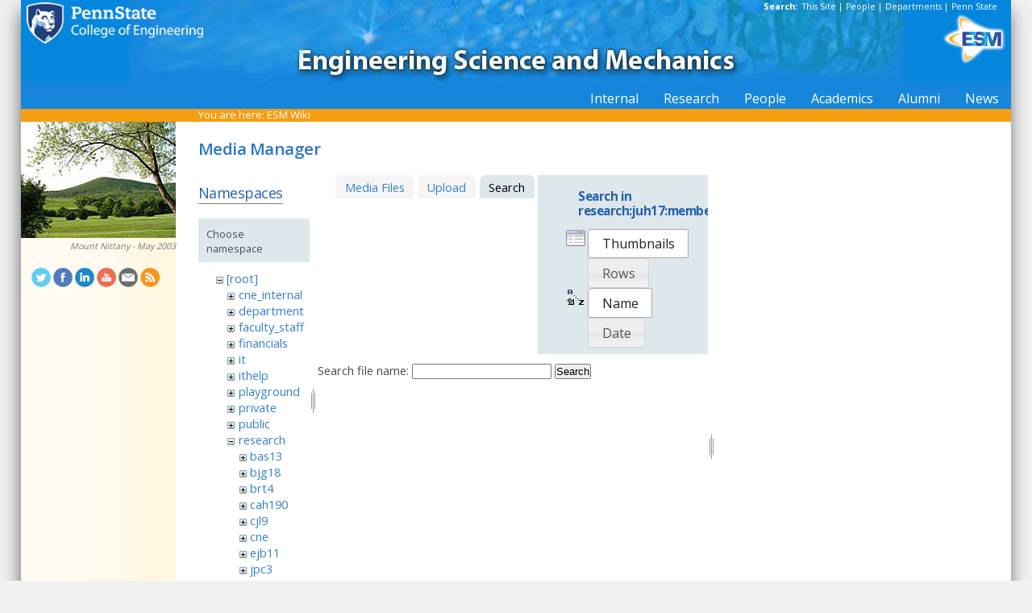

--- FILE ---
content_type: text/html; charset=utf-8
request_url: https://sites.esm.psu.edu/wiki/start?tab_files=search&do=media&tab_details=edit&image=research%3Asjs49%3Acontrol_of_sd.jpg&ns=research%3Ajuh17%3Amembers%3Ayanhui_zhao
body_size: 30721
content:
<!DOCTYPE html>
<html>
<head>
  <meta http-equiv="Content-Type" content="text/html; charset=utf-8" />
  <title>
    ESM Wiki    [ESM Wiki]
  </title>

  <meta name="generator" content="DokuWiki"/>
<meta name="robots" content="noindex,nofollow"/>
<link rel="search" type="application/opensearchdescription+xml" href="/wiki/lib/exe/opensearch.php" title="ESM Wiki"/>
<link rel="start" href="/wiki/"/>
<link rel="contents" href="/wiki/start?do=index" title="Sitemap"/>
<link rel="manifest" href="/wiki/lib/exe/manifest.php"/>
<link rel="alternate" type="application/rss+xml" title="Recent Changes" href="/wiki/feed.php"/>
<link rel="alternate" type="application/rss+xml" title="Current namespace" href="/wiki/feed.php?mode=list&amp;ns=research:juh17:members:yanhui_zhao"/>
<link rel="alternate" type="text/html" title="Plain HTML" href="/wiki/_export/xhtml/start"/>
<link rel="alternate" type="text/plain" title="Wiki Markup" href="/wiki/_export/raw/start"/>
<link rel="stylesheet" href="/wiki/lib/exe/css.php?t=public&amp;tseed=d4ec959b682cd820a9917dbc21725a30"/>
<!--[if gte IE 9]><!-->
<script >/*<![CDATA[*/var NS='research:juh17:members:yanhui_zhao';var JSINFO = {"id":"start","namespace":"research:juh17:members:yanhui_zhao","ACT":"media","useHeadingNavigation":1,"useHeadingContent":1};
/*!]]>*/</script>
<script src="/wiki/lib/exe/jquery.php?tseed=f0349b609f9b91a485af8fd8ecd4aea4" defer="defer">/*<![CDATA[*/
/*!]]>*/</script>
<script src="/wiki/lib/exe/js.php?t=public&amp;tseed=d4ec959b682cd820a9917dbc21725a30" defer="defer">/*<![CDATA[*/
/*!]]>*/</script>
<!--<![endif]-->
<link href="/css/inside.css" rel="stylesheet" type="text/css" />
<link href='https://fonts.googleapis.com/css?family=Open+Sans:700,600,400' rel='stylesheet' type='text/css'>
  <link rel="shortcut icon" href="/wiki/lib/tpl/public/images/favicon.ico" />
<link rel="apple-touch-icon" href="/wiki/lib/tpl/public/images/apple-touch-icon.png" />
<script type="text/javascript">
  // Google Analytics by Bill Ames
  var _gaq = _gaq || [];
  _gaq.push(['_setAccount', 'UA-35002587-1']);
  _gaq.push(['_setDomainName', 'esm.psu.edu']);
  _gaq.push(['_trackPageview']);

  (function() {
    var ga = document.createElement('script'); ga.type = 'text/javascript'; ga.async = true;
    ga.src = ('https:' == document.location.protocol ? 'https://ssl' : 'http://www') + '.google-analytics.com/ga.js';
    var s = document.getElementsByTagName('script')[0]; s.parentNode.insertBefore(ga, s);
  })();

// This code prevents the clicky TOC toggling. - AJM
jQuery(document).ready(function() {
 jQuery('#dw__toc h3').off('click');
});
 
</script>
</head>
<body>
<div id="container">
<div id="multisearch"> 
	<strong>Search: </strong>&nbsp;<a href=https://sites.esm.psu.edu/search>This Site</a> | 
	<a href="http://www.psu.edu/directory/" target="_blank">People</a> | 
	<a href="http://www.psu.edu/directory/dept/" target="_blank">Departments</a> | 
	<a href="http://search.psu.edu" target="_blank">Penn State</a>
</div>
<div id="banner">
    <a href="http://www.psu.edu"><img id="psumark" src="/img2/PSU_mark_reverse-short2.png" alt="Penn State" /></a>
    <a href=http://www.esm.psu.edu><img id="bannerimg" src="/img/banner_blue.jpg" alt="ESM" /></a>
    <a href=http://www.esm.psu.edu/><span id="mobiletitle">Engineering Science<br /> and Mechanics</span><img id="ligature" src="/img2/ligature.png" alt="ESM" /></a>
</div> 
<!-- Masthead Ends Here --><div id="tabs-wrap"><div id="tabs"><ul><li><div class="dropcontainer"><a href="https://sites.esm.psu.edu/"><span>Internal</span></a><ul class="dropdown"></ul></div></li><li><div class="dropcontainer"><a href="http://www.esm.psu.edu/research/index.aspx"><span>Research</span></a><ul class="dropdown"></ul></div></li><li><div class="dropcontainer"><a href="http://www.esm.psu.edu/department/faculty-staff-list.aspx"><span>People</span></a><ul class="dropdown"><li><a href="http://www.esm.psu.edu/department/faculty-list.aspx">Faculty</a></li><li><a href="http://www.esm.psu.edu/department/staff-list.aspx">Staff</a></li><li><a href="http://www.esm.psu.edu/department/faculty-staff-list.aspx">Directory</a></li></ul></div></li><li><div class="dropcontainer"><a href="https://sites.esm.psu.edu"><span>Academics</span></a><ul class="dropdown"><li><a href="http://www.esm.psu.edu/academics/undergraduate/prospective-students.aspx">Undergrad</a></li><li><a href="http://www.esm.psu.edu/academics/graduate/prospective-students.aspx">Graduate</a></li><li><a href="http://www.esm.psu.edu/academics/graduate/one-year-masters-degree-programs.aspx">One-Year <br />Professional Degrees</a></li></ul></div></li><li><div class="dropcontainer"><a href="http://www.esm.psu.edu/alumni/index.aspx"><span>Alumni</span></a><ul class="dropdown"></ul></div></li><li><div class="dropcontainer"><a href="http://www.esm.psu.edu/news/"><span>News</span></a><ul class="dropdown"><li><a href="https://sites.esm.psu.edu/news/">Archives</a></li></ul></div></li></ul></div></div><!-- Tabs Border Starts Here -->
	<div id="tabsBorder">
	<div id="crumbs">
    
          <span class="bchead">You are here: </span><span class="home"><bdi><a href="/wiki/start" class="wikilink1" title="start" data-wiki-id="start">ESM Wiki</a></bdi></span>    	</div>
	</div> <!-- tabsBorder -->
<!-- Tabs Border Ends Here -->

<div id="middle-wrap">
<div id="navigationwrap">
<div id="navigation">
	<div id="sidebar_image"><a href="http://www.psu.edu/ur/about/nittany.html"><img src="/litecms/media/RandomSidebarImages/39_factoid2.jpg" width="192" height="144" alt="Mount Nittany - May 2003" title="Mount Nittany - May 2003" /></a><br /><a href="http://www.psu.edu/ur/about/nittany.html">Mount Nittany - May 2003</a></div>	</div> <!-- navigation end --> 
	<div id="socialmedia">
<a href="https://twitter.com/PSUESM" onclick="javascript:window.open(this.href, '', 'menubar=no,toolbar=no,resizable=yes,scrollbars=yes,height=768,width=1024');return false;">
<img src="/litecms/media/social_media/183_twitter.png" width="24" height="24" alt="Twitter Icon" title="Twitter" /></a>
<a href="https://www.facebook.com/psuesm" onclick="javascript:window.open(this.href, '', 'menubar=no,toolbar=no,resizable=yes,scrollbars=yes,height=768,width=1024');return false;"><img src="/litecms/media/social_media/177_facebook.png" width="24" height="24" alt="Facebook icon" title="Facebook" /></a>
<!-- <a href="http://www.linkedin.com/groups?gid=155040" onclick="javascript:window.open(this.href, '', 'menubar=no,toolbar=no,resizable=yes,scrollbars=yes,height=768,width=1024');return false;"><img src="/litecms/media/social_media/180_linkedin.png" width="24" height="24" alt="LinkedIn icon" title="LinkedIn" /></a> -->
<a href="https://www.linkedin.com/groups/13339066/" onclick="javascript:window.open(this.href, '', 'menubar=no,toolbar=no,resizable=yes,scrollbars=yes,height=768,width=1024');return false;"><img src="/litecms/media/social_media/180_linkedin.png" width="24" height="24" alt="LinkedIn icon" title="LinkedIn" /></a>
<a href="http://www.youtube.com/user/PSUESM" onclick="javascript:window.open(this.href, '', 'menubar=no,toolbar=no,resizable=yes,scrollbars=yes,height=768,width=1024');return false;"><img src="/litecms/media/social_media/181_youtube.png" width="24" height="24" alt="YoutTube" title="YouTube" /></a>
<a href="http://www.esm.psu.edu/contact" onclick="javascript:window.open(this.href, '', 'menubar=no,toolbar=no,resizable=yes,scrollbars=yes,height=768,width=1024');return false;"><img src="/litecms/media/social_media/185_email.png" width="24" height="24" alt="Email icon" title="Email" /></a>
<a href="http://www.esm.psu.edu/news/xml-rss2.php" onclick="javascript:window.open(this.href, '', 'menubar=no,toolbar=no,resizable=yes,scrollbars=yes,height=768,width=1024');return false;"><img src="/litecms/media/social_media/182_rss.png" width="24" height="24" alt="RSS icon" title="ESM Blog" /></a>
</div><!--socialmedia--></div> <!-- navigationwrap end -->

<div id="content-wrap">
<!-- Content Starts Here -->
<div id="content" class="dokuwiki">
<div id="mediamanager__page">
<h1>Media Manager</h1>
<div class="panel namespaces">
<h2>Namespaces</h2>
<div class="panelHeader">Choose namespace</div>
<div class="panelContent" id="media__tree">

<ul class="idx">
<li class="media level0 open"><img src="/wiki/lib/images/minus.gif" alt="−" /><div class="li"><a href="/wiki/start?ns=&amp;tab_files=files&amp;do=media&amp;tab_details=edit&amp;image=research%3Asjs49%3Acontrol_of_sd.jpg" class="idx_dir">[root]</a></div>
<ul class="idx">
<li class="media level1 closed"><img src="/wiki/lib/images/plus.gif" alt="+" /><div class="li"><a href="/wiki/start?ns=cne_internal&amp;tab_files=files&amp;do=media&amp;tab_details=edit&amp;image=research%3Asjs49%3Acontrol_of_sd.jpg" class="idx_dir">cne_internal</a></div></li>
<li class="media level1 closed"><img src="/wiki/lib/images/plus.gif" alt="+" /><div class="li"><a href="/wiki/start?ns=department&amp;tab_files=files&amp;do=media&amp;tab_details=edit&amp;image=research%3Asjs49%3Acontrol_of_sd.jpg" class="idx_dir">department</a></div></li>
<li class="media level1 closed"><img src="/wiki/lib/images/plus.gif" alt="+" /><div class="li"><a href="/wiki/start?ns=faculty_staff&amp;tab_files=files&amp;do=media&amp;tab_details=edit&amp;image=research%3Asjs49%3Acontrol_of_sd.jpg" class="idx_dir">faculty_staff</a></div></li>
<li class="media level1 closed"><img src="/wiki/lib/images/plus.gif" alt="+" /><div class="li"><a href="/wiki/start?ns=financials&amp;tab_files=files&amp;do=media&amp;tab_details=edit&amp;image=research%3Asjs49%3Acontrol_of_sd.jpg" class="idx_dir">financials</a></div></li>
<li class="media level1 closed"><img src="/wiki/lib/images/plus.gif" alt="+" /><div class="li"><a href="/wiki/start?ns=it&amp;tab_files=files&amp;do=media&amp;tab_details=edit&amp;image=research%3Asjs49%3Acontrol_of_sd.jpg" class="idx_dir">it</a></div></li>
<li class="media level1 closed"><img src="/wiki/lib/images/plus.gif" alt="+" /><div class="li"><a href="/wiki/start?ns=ithelp&amp;tab_files=files&amp;do=media&amp;tab_details=edit&amp;image=research%3Asjs49%3Acontrol_of_sd.jpg" class="idx_dir">ithelp</a></div></li>
<li class="media level1 closed"><img src="/wiki/lib/images/plus.gif" alt="+" /><div class="li"><a href="/wiki/start?ns=playground&amp;tab_files=files&amp;do=media&amp;tab_details=edit&amp;image=research%3Asjs49%3Acontrol_of_sd.jpg" class="idx_dir">playground</a></div></li>
<li class="media level1 closed"><img src="/wiki/lib/images/plus.gif" alt="+" /><div class="li"><a href="/wiki/start?ns=private&amp;tab_files=files&amp;do=media&amp;tab_details=edit&amp;image=research%3Asjs49%3Acontrol_of_sd.jpg" class="idx_dir">private</a></div></li>
<li class="media level1 closed"><img src="/wiki/lib/images/plus.gif" alt="+" /><div class="li"><a href="/wiki/start?ns=public&amp;tab_files=files&amp;do=media&amp;tab_details=edit&amp;image=research%3Asjs49%3Acontrol_of_sd.jpg" class="idx_dir">public</a></div></li>
<li class="media level1 open"><img src="/wiki/lib/images/minus.gif" alt="−" /><div class="li"><a href="/wiki/start?ns=research&amp;tab_files=files&amp;do=media&amp;tab_details=edit&amp;image=research%3Asjs49%3Acontrol_of_sd.jpg" class="idx_dir">research</a></div>
<ul class="idx">
<li class="media level2 closed"><img src="/wiki/lib/images/plus.gif" alt="+" /><div class="li"><a href="/wiki/start?ns=research%3Abas13&amp;tab_files=files&amp;do=media&amp;tab_details=edit&amp;image=research%3Asjs49%3Acontrol_of_sd.jpg" class="idx_dir">bas13</a></div></li>
<li class="media level2 closed"><img src="/wiki/lib/images/plus.gif" alt="+" /><div class="li"><a href="/wiki/start?ns=research%3Abjg18&amp;tab_files=files&amp;do=media&amp;tab_details=edit&amp;image=research%3Asjs49%3Acontrol_of_sd.jpg" class="idx_dir">bjg18</a></div></li>
<li class="media level2 closed"><img src="/wiki/lib/images/plus.gif" alt="+" /><div class="li"><a href="/wiki/start?ns=research%3Abrt4&amp;tab_files=files&amp;do=media&amp;tab_details=edit&amp;image=research%3Asjs49%3Acontrol_of_sd.jpg" class="idx_dir">brt4</a></div></li>
<li class="media level2 closed"><img src="/wiki/lib/images/plus.gif" alt="+" /><div class="li"><a href="/wiki/start?ns=research%3Acah190&amp;tab_files=files&amp;do=media&amp;tab_details=edit&amp;image=research%3Asjs49%3Acontrol_of_sd.jpg" class="idx_dir">cah190</a></div></li>
<li class="media level2 closed"><img src="/wiki/lib/images/plus.gif" alt="+" /><div class="li"><a href="/wiki/start?ns=research%3Acjl9&amp;tab_files=files&amp;do=media&amp;tab_details=edit&amp;image=research%3Asjs49%3Acontrol_of_sd.jpg" class="idx_dir">cjl9</a></div></li>
<li class="media level2 closed"><img src="/wiki/lib/images/plus.gif" alt="+" /><div class="li"><a href="/wiki/start?ns=research%3Acne&amp;tab_files=files&amp;do=media&amp;tab_details=edit&amp;image=research%3Asjs49%3Acontrol_of_sd.jpg" class="idx_dir">cne</a></div></li>
<li class="media level2 closed"><img src="/wiki/lib/images/plus.gif" alt="+" /><div class="li"><a href="/wiki/start?ns=research%3Aejb11&amp;tab_files=files&amp;do=media&amp;tab_details=edit&amp;image=research%3Asjs49%3Acontrol_of_sd.jpg" class="idx_dir">ejb11</a></div></li>
<li class="media level2 closed"><img src="/wiki/lib/images/plus.gif" alt="+" /><div class="li"><a href="/wiki/start?ns=research%3Ajpc3&amp;tab_files=files&amp;do=media&amp;tab_details=edit&amp;image=research%3Asjs49%3Acontrol_of_sd.jpg" class="idx_dir">jpc3</a></div></li>
<li class="media level2 open"><img src="/wiki/lib/images/minus.gif" alt="−" /><div class="li"><a href="/wiki/start?ns=research%3Ajuh17&amp;tab_files=files&amp;do=media&amp;tab_details=edit&amp;image=research%3Asjs49%3Acontrol_of_sd.jpg" class="idx_dir">juh17</a></div>
<ul class="idx">
<li class="media level3 closed"><img src="/wiki/lib/images/plus.gif" alt="+" /><div class="li"><a href="/wiki/start?ns=research%3Ajuh17%3Acoverimage&amp;tab_files=files&amp;do=media&amp;tab_details=edit&amp;image=research%3Asjs49%3Acontrol_of_sd.jpg" class="idx_dir">coverimage</a></div></li>
<li class="media level3 closed"><img src="/wiki/lib/images/plus.gif" alt="+" /><div class="li"><a href="/wiki/start?ns=research%3Ajuh17%3Afacilities&amp;tab_files=files&amp;do=media&amp;tab_details=edit&amp;image=research%3Asjs49%3Acontrol_of_sd.jpg" class="idx_dir">facilities</a></div></li>
<li class="media level3 closed"><img src="/wiki/lib/images/plus.gif" alt="+" /><div class="li"><a href="/wiki/start?ns=research%3Ajuh17%3Ainternal&amp;tab_files=files&amp;do=media&amp;tab_details=edit&amp;image=research%3Asjs49%3Acontrol_of_sd.jpg" class="idx_dir">internal</a></div></li>
<li class="media level3 open"><img src="/wiki/lib/images/minus.gif" alt="−" /><div class="li"><a href="/wiki/start?ns=research%3Ajuh17%3Amembers&amp;tab_files=files&amp;do=media&amp;tab_details=edit&amp;image=research%3Asjs49%3Acontrol_of_sd.jpg" class="idx_dir">members</a></div>
<ul class="idx">
<li class="media level4 closed"><img src="/wiki/lib/images/plus.gif" alt="+" /><div class="li"><a href="/wiki/start?ns=research%3Ajuh17%3Amembers%3Aahmad_ahsan_nawaz&amp;tab_files=files&amp;do=media&amp;tab_details=edit&amp;image=research%3Asjs49%3Acontrol_of_sd.jpg" class="idx_dir">ahmad_ahsan_nawaz</a></div></li>
<li class="media level4 closed"><img src="/wiki/lib/images/plus.gif" alt="+" /><div class="li"><a href="/wiki/start?ns=research%3Ajuh17%3Amembers%3Aalumni&amp;tab_files=files&amp;do=media&amp;tab_details=edit&amp;image=research%3Asjs49%3Acontrol_of_sd.jpg" class="idx_dir">alumni</a></div></li>
<li class="media level4 closed"><img src="/wiki/lib/images/plus.gif" alt="+" /><div class="li"><a href="/wiki/start?ns=research%3Ajuh17%3Amembers%3Abingxin_zhang&amp;tab_files=files&amp;do=media&amp;tab_details=edit&amp;image=research%3Asjs49%3Acontrol_of_sd.jpg" class="idx_dir">bingxin_zhang</a></div></li>
<li class="media level4 closed"><img src="/wiki/lib/images/plus.gif" alt="+" /><div class="li"><a href="/wiki/start?ns=research%3Ajuh17%3Amembers%3Abrian_kiraly&amp;tab_files=files&amp;do=media&amp;tab_details=edit&amp;image=research%3Asjs49%3Acontrol_of_sd.jpg" class="idx_dir">brian_kiraly</a></div></li>
<li class="media level4 closed"><img src="/wiki/lib/images/plus.gif" alt="+" /><div class="li"><a href="/wiki/start?ns=research%3Ajuh17%3Amembers%3Adaniel_ahmed&amp;tab_files=files&amp;do=media&amp;tab_details=edit&amp;image=research%3Asjs49%3Acontrol_of_sd.jpg" class="idx_dir">daniel_ahmed</a></div></li>
<li class="media level4 closed"><img src="/wiki/lib/images/plus.gif" alt="+" /><div class="li"><a href="/wiki/start?ns=research%3Ajuh17%3Amembers%3Adr.huang&amp;tab_files=files&amp;do=media&amp;tab_details=edit&amp;image=research%3Asjs49%3Acontrol_of_sd.jpg" class="idx_dir">dr.huang</a></div></li>
<li class="media level4 closed"><img src="/wiki/lib/images/plus.gif" alt="+" /><div class="li"><a href="/wiki/start?ns=research%3Ajuh17%3Amembers%3Ajoe_smalley&amp;tab_files=files&amp;do=media&amp;tab_details=edit&amp;image=research%3Asjs49%3Acontrol_of_sd.jpg" class="idx_dir">joe_smalley</a></div></li>
<li class="media level4 closed"><img src="/wiki/lib/images/plus.gif" alt="+" /><div class="li"><a href="/wiki/start?ns=research%3Ajuh17%3Amembers%3Amengqian_lu&amp;tab_files=files&amp;do=media&amp;tab_details=edit&amp;image=research%3Asjs49%3Acontrol_of_sd.jpg" class="idx_dir">mengqian_lu</a></div></li>
<li class="media level4 closed"><img src="/wiki/lib/images/plus.gif" alt="+" /><div class="li"><a href="/wiki/start?ns=research%3Ajuh17%3Amembers%3Amichael_lapsley&amp;tab_files=files&amp;do=media&amp;tab_details=edit&amp;image=research%3Asjs49%3Acontrol_of_sd.jpg" class="idx_dir">michael_lapsley</a></div></li>
<li class="media level4 closed"><img src="/wiki/lib/images/plus.gif" alt="+" /><div class="li"><a href="/wiki/start?ns=research%3Ajuh17%3Amembers%3Apohsun_huang&amp;tab_files=files&amp;do=media&amp;tab_details=edit&amp;image=research%3Asjs49%3Acontrol_of_sd.jpg" class="idx_dir">pohsun_huang</a></div></li>
<li class="media level4 closed"><img src="/wiki/lib/images/plus.gif" alt="+" /><div class="li"><a href="/wiki/start?ns=research%3Ajuh17%3Amembers%3Aqingzhen_hao&amp;tab_files=files&amp;do=media&amp;tab_details=edit&amp;image=research%3Asjs49%3Acontrol_of_sd.jpg" class="idx_dir">qingzhen_hao</a></div></li>
<li class="media level4 closed"><img src="/wiki/lib/images/plus.gif" alt="+" /><div class="li"><a href="/wiki/start?ns=research%3Ajuh17%3Amembers%3Asixing_li&amp;tab_files=files&amp;do=media&amp;tab_details=edit&amp;image=research%3Asjs49%3Acontrol_of_sd.jpg" class="idx_dir">sixing_li</a></div></li>
<li class="media level4 closed"><img src="/wiki/lib/images/plus.gif" alt="+" /><div class="li"><a href="/wiki/start?ns=research%3Ajuh17%3Amembers%3Asz-chin_steven_lin&amp;tab_files=files&amp;do=media&amp;tab_details=edit&amp;image=research%3Asjs49%3Acontrol_of_sd.jpg" class="idx_dir">sz-chin_steven_lin</a></div></li>
<li class="media level4 closed"><img src="/wiki/lib/images/plus.gif" alt="+" /><div class="li"><a href="/wiki/start?ns=research%3Ajuh17%3Amembers%3Aundergrad&amp;tab_files=files&amp;do=media&amp;tab_details=edit&amp;image=research%3Asjs49%3Acontrol_of_sd.jpg" class="idx_dir">undergrad</a></div></li>
<li class="media level4 closed"><img src="/wiki/lib/images/plus.gif" alt="+" /><div class="li"><a href="/wiki/start?ns=research%3Ajuh17%3Amembers%3Avisiting&amp;tab_files=files&amp;do=media&amp;tab_details=edit&amp;image=research%3Asjs49%3Acontrol_of_sd.jpg" class="idx_dir">visiting</a></div></li>
<li class="media level4 closed"><img src="/wiki/lib/images/plus.gif" alt="+" /><div class="li"><a href="/wiki/start?ns=research%3Ajuh17%3Amembers%3Axiaoyun_ding&amp;tab_files=files&amp;do=media&amp;tab_details=edit&amp;image=research%3Asjs49%3Acontrol_of_sd.jpg" class="idx_dir">xiaoyun_ding</a></div></li>
<li class="media level4 open"><img src="/wiki/lib/images/minus.gif" alt="−" /><div class="li"><a href="/wiki/start?ns=research%3Ajuh17%3Amembers%3Ayanhui_zhao&amp;tab_files=files&amp;do=media&amp;tab_details=edit&amp;image=research%3Asjs49%3Acontrol_of_sd.jpg" class="idx_dir">yanhui_zhao</a></div></li>
<li class="media level4 closed"><img src="/wiki/lib/images/plus.gif" alt="+" /><div class="li"><a href="/wiki/start?ns=research%3Ajuh17%3Amembers%3Ayuliang_xie&amp;tab_files=files&amp;do=media&amp;tab_details=edit&amp;image=research%3Asjs49%3Acontrol_of_sd.jpg" class="idx_dir">yuliang_xie</a></div></li>
</ul>
</li>
<li class="media level3 closed"><img src="/wiki/lib/images/plus.gif" alt="+" /><div class="li"><a href="/wiki/start?ns=research%3Ajuh17%3Anews&amp;tab_files=files&amp;do=media&amp;tab_details=edit&amp;image=research%3Asjs49%3Acontrol_of_sd.jpg" class="idx_dir">news</a></div></li>
<li class="media level3 closed"><img src="/wiki/lib/images/plus.gif" alt="+" /><div class="li"><a href="/wiki/start?ns=research%3Ajuh17%3Aportraits&amp;tab_files=files&amp;do=media&amp;tab_details=edit&amp;image=research%3Asjs49%3Acontrol_of_sd.jpg" class="idx_dir">portraits</a></div></li>
<li class="media level3 closed"><img src="/wiki/lib/images/plus.gif" alt="+" /><div class="li"><a href="/wiki/start?ns=research%3Ajuh17%3Apublication&amp;tab_files=files&amp;do=media&amp;tab_details=edit&amp;image=research%3Asjs49%3Acontrol_of_sd.jpg" class="idx_dir">publication</a></div></li>
<li class="media level3 closed"><img src="/wiki/lib/images/plus.gif" alt="+" /><div class="li"><a href="/wiki/start?ns=research%3Ajuh17%3Aresearch&amp;tab_files=files&amp;do=media&amp;tab_details=edit&amp;image=research%3Asjs49%3Acontrol_of_sd.jpg" class="idx_dir">research</a></div></li>
</ul>
</li>
<li class="media level2 closed"><img src="/wiki/lib/images/plus.gif" alt="+" /><div class="li"><a href="/wiki/start?ns=research%3Alhf10&amp;tab_files=files&amp;do=media&amp;tab_details=edit&amp;image=research%3Asjs49%3Acontrol_of_sd.jpg" class="idx_dir">lhf10</a></div></li>
<li class="media level2 closed"><img src="/wiki/lib/images/plus.gif" alt="+" /><div class="li"><a href="/wiki/start?ns=research%3Amcd18&amp;tab_files=files&amp;do=media&amp;tab_details=edit&amp;image=research%3Asjs49%3Acontrol_of_sd.jpg" class="idx_dir">mcd18</a></div></li>
<li class="media level2 closed"><img src="/wiki/lib/images/plus.gif" alt="+" /><div class="li"><a href="/wiki/start?ns=research%3Amwh4&amp;tab_files=files&amp;do=media&amp;tab_details=edit&amp;image=research%3Asjs49%3Acontrol_of_sd.jpg" class="idx_dir">mwh4</a></div></li>
<li class="media level2 closed"><img src="/wiki/lib/images/plus.gif" alt="+" /><div class="li"><a href="/wiki/start?ns=research%3Amxl46&amp;tab_files=files&amp;do=media&amp;tab_details=edit&amp;image=research%3Asjs49%3Acontrol_of_sd.jpg" class="idx_dir">mxl46</a></div></li>
<li class="media level2 closed"><img src="/wiki/lib/images/plus.gif" alt="+" /><div class="li"><a href="/wiki/start?ns=research%3Aooa1&amp;tab_files=files&amp;do=media&amp;tab_details=edit&amp;image=research%3Asjs49%3Acontrol_of_sd.jpg" class="idx_dir">ooa1</a></div></li>
<li class="media level2 closed"><img src="/wiki/lib/images/plus.gif" alt="+" /><div class="li"><a href="/wiki/start?ns=research%3Apjd17&amp;tab_files=files&amp;do=media&amp;tab_details=edit&amp;image=research%3Asjs49%3Acontrol_of_sd.jpg" class="idx_dir">pjd17</a></div></li>
<li class="media level2 closed"><img src="/wiki/lib/images/plus.gif" alt="+" /><div class="li"><a href="/wiki/start?ns=research%3Apml8&amp;tab_files=files&amp;do=media&amp;tab_details=edit&amp;image=research%3Asjs49%3Acontrol_of_sd.jpg" class="idx_dir">pml8</a></div></li>
<li class="media level2 closed"><img src="/wiki/lib/images/plus.gif" alt="+" /><div class="li"><a href="/wiki/start?ns=research%3Arfh13&amp;tab_files=files&amp;do=media&amp;tab_details=edit&amp;image=research%3Asjs49%3Acontrol_of_sd.jpg" class="idx_dir">rfh13</a></div></li>
<li class="media level2 closed"><img src="/wiki/lib/images/plus.gif" alt="+" /><div class="li"><a href="/wiki/start?ns=research%3Asjf2&amp;tab_files=files&amp;do=media&amp;tab_details=edit&amp;image=research%3Asjs49%3Acontrol_of_sd.jpg" class="idx_dir">sjf2</a></div></li>
<li class="media level2 closed"><img src="/wiki/lib/images/plus.gif" alt="+" /><div class="li"><a href="/wiki/start?ns=research%3Asuz10&amp;tab_files=files&amp;do=media&amp;tab_details=edit&amp;image=research%3Asjs49%3Acontrol_of_sd.jpg" class="idx_dir">suz10</a></div></li>
</ul>
</li>
<li class="media level1 closed"><img src="/wiki/lib/images/plus.gif" alt="+" /><div class="li"><a href="/wiki/start?ns=staff&amp;tab_files=files&amp;do=media&amp;tab_details=edit&amp;image=research%3Asjs49%3Acontrol_of_sd.jpg" class="idx_dir">staff</a></div></li>
<li class="media level1 closed"><img src="/wiki/lib/images/plus.gif" alt="+" /><div class="li"><a href="/wiki/start?ns=video&amp;tab_files=files&amp;do=media&amp;tab_details=edit&amp;image=research%3Asjs49%3Acontrol_of_sd.jpg" class="idx_dir">video</a></div></li>
<li class="media level1 closed"><img src="/wiki/lib/images/plus.gif" alt="+" /><div class="li"><a href="/wiki/start?ns=wiki&amp;tab_files=files&amp;do=media&amp;tab_details=edit&amp;image=research%3Asjs49%3Acontrol_of_sd.jpg" class="idx_dir">wiki</a></div></li>
</ul></li>
</ul>
</div>
</div>
<div class="panel filelist">
<h2 class="a11y">Media Files</h2>
<ul class="tabs">
<li><a href="/wiki/start?tab_files=files&amp;do=media&amp;tab_details=edit&amp;image=research%3Asjs49%3Acontrol_of_sd.jpg&amp;ns=research%3Ajuh17%3Amembers%3Ayanhui_zhao">Media Files</a></li>
<li><a href="/wiki/start?tab_files=upload&amp;do=media&amp;tab_details=edit&amp;image=research%3Asjs49%3Acontrol_of_sd.jpg&amp;ns=research%3Ajuh17%3Amembers%3Ayanhui_zhao">Upload</a></li>
<li><strong>Search</strong></li>
</ul>
<div class="panelHeader">
<h3>Search in <strong>research:juh17:members:yanhui_zhao</strong></h3>
<form method="get" action="/wiki/start" class="options doku_form" accept-charset="utf-8"><input type="hidden" name="sectok" value="" /><input type="hidden" name="do" value="media" /><input type="hidden" name="tab_files" value="search" /><input type="hidden" name="tab_details" value="edit" /><input type="hidden" name="image" value="research:sjs49:control_of_sd.jpg" /><input type="hidden" name="ns" value="research:juh17:members:yanhui_zhao" /><div class="no"><ul>
<li class="listType"><label for="listType__thumbs" class="thumbs">
<input name="list_dwmedia" type="radio" value="thumbs" id="listType__thumbs" class="thumbs" checked="checked" />
<span>Thumbnails</span>
</label><label for="listType__rows" class="rows">
<input name="list_dwmedia" type="radio" value="rows" id="listType__rows" class="rows" />
<span>Rows</span>
</label></li>
<li class="sortBy"><label for="sortBy__name" class="name">
<input name="sort_dwmedia" type="radio" value="name" id="sortBy__name" class="name" checked="checked" />
<span>Name</span>
</label><label for="sortBy__date" class="date">
<input name="sort_dwmedia" type="radio" value="date" id="sortBy__date" class="date" />
<span>Date</span>
</label></li>
<li><button value="1" type="submit">Apply</button></li>
</ul>
</div></form></div>
<div class="panelContent">
<div class="search">
<form id="dw__mediasearch" action="/wiki/start?do=media&amp;tab_files=search&amp;tab_details=edit&amp;image=research%3Asjs49%3Acontrol_of_sd.jpg&amp;ns=research%3Ajuh17%3Amembers%3Ayanhui_zhao" method="post" accept-charset="utf-8" class="doku_form"><input type="hidden" name="sectok" value="" /><input type="hidden" name="ns" value="research:juh17:members:yanhui_zhao" /><input type="hidden" name="mediado" value="searchlist" /><div class="no"><p ><label >
<span>Search file name:</span>
<input name="q" type="text" title="Search in research:juh17:members:yanhui_zhao:*" value="" />
</label> <button value="1" type="submit">Search</button></p></div></form></div>
</div>
</div>
<div class="panel file">
<h2 class="a11y">File</h2>
</div>
</div>
<div class="meta">
	<div class="doc">
		<bdi>start.txt</bdi> · Last modified: 2014/01/28 18:17 by <bdi>127.0.0.1</bdi>	</div>
</div>
<hr/> 

<div class="dirspacer">&nbsp;</div>

<div class="footerinc">
  <a  href="/wiki/feed.php" title="Recent changes RSS feed"><img src="/wiki/lib/tpl/public/images/button-rss.png" width="80" height="15" alt="Recent changes RSS feed" /></a>

  <a  href="http://www.php.net" title="Powered by PHP"><img src="/wiki/lib/tpl/public/images/button-php.gif" width="80" height="15" alt="Powered by PHP" /></a>

  <a  href="http://validator.w3.org/check/referer" title="Valid XHTML 1.0"><img src="/wiki/lib/tpl/public/images/button-xhtml.png" width="80" height="15" alt="Valid XHTML 1.0" /></a>

  <a  href="http://jigsaw.w3.org/css-validator/check/referer" title="Valid CSS"><img src="/wiki/lib/tpl/public/images/button-css.png" width="80" height="15" alt="Valid CSS" /></a>

  <a  href="http://wiki.splitbrain.org/wiki:dokuwiki" title="Driven by DokuWiki"><img src="/wiki/lib/tpl/public/images/button-dw.png" width="80" height="15" alt="Driven by DokuWiki" /></a>

  <a  href="https://secure.esm.psu.edu/wiki/start?tab_files=search&do=media&tab_details=edit&image=research%3Asjs49%3Acontrol_of_sd.jpg&ns=research%3Ajuh17%3Amembers%3Ayanhui_zhao" title="Edit View"><img src="/wiki/lib/tpl/public/images/button-edit.png" width="80" height="15" alt="Edit" /></a>
</div>

  </div> <!-- content end -->
</div> <!-- content-wrap end -->
</div> <!-- middle-wrap end -->
<script language="javascript" type="text/javascript">
function TextOnly()
{
window.open("http://transcoder.usablenet.com:8080/tt/http://" + location.host + location.pathname);
}
</script>
<div id="footer">
	<ul>
				<li><a href="mailto:webmaster@esm.psu.edu">Email Webmaster</a></li>
		<li>::</li>
		<li><a href="JavaScript:TextOnly()">Text Only Version</a></li>
		<li>::</li>
		<li><a href="http://www.psu.edu/ur/legal.html" target="_blank">Privacy &amp; Legal Statements</a></li>
		<li>::</li>
		<li><a href="http://www.psu.edu/ur/hotline.html" target="_blank">Hotlines</a></li>
		<li>::</li>
		<li><a href="http://www.psu.edu/ur/copyright.html" target="_blank">Copyright Info</a></li>
	</ul>
	<ul>	
		<li><a href="http://www.engr.psu.edu">College of Engineering</a> </li>
		<li>::</li>
		<li><a href="/support/it/">IT Support</a></li>
		<li>::</li>
		<li><a href="http://www.esm.psu.edu/department/contact-us.aspx" target='_blank'>Contact ESM</a></li>
		<li>::</li>
		<li><a href="http://www.esm.psu.edu/department/faculty-staff-list.aspx">ESM Faculty Directory</a></li>
		<li>::</li>
		<li>&copy; 2025 <a href="http://www.psu.edu" target="_blank">The Pennsylvania State University</a></li>
	</ul>
</div> <!-- footer -->
</div> <!-- container end -->
<img src="/wiki/lib/exe/taskrunner.php?id=start&amp;1766500120" width="2" height="1" alt="" /></body>
</html>
